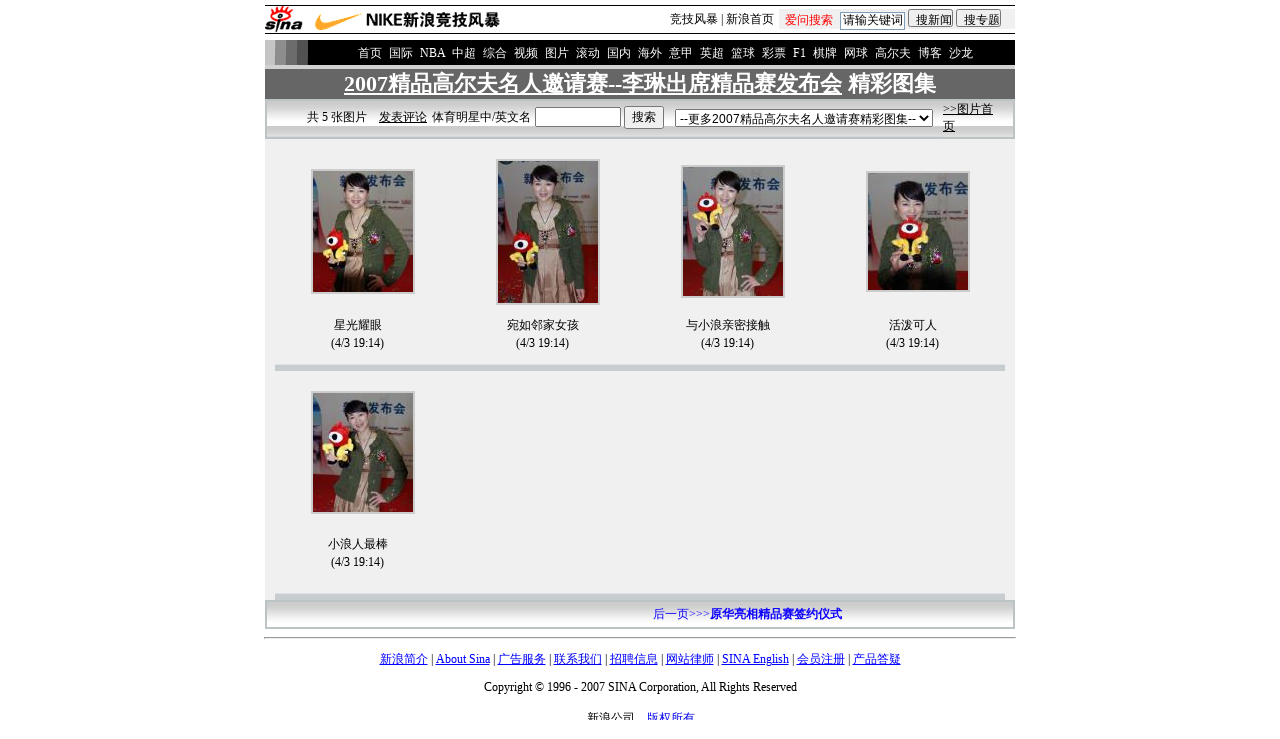

--- FILE ---
content_type: text/html
request_url: http://golf.sina.com.cn/jp07invitational/photo/41431/index.shtml
body_size: 13418
content:
<!--[6,167,41431] published at 2007-04-03 19:19:50 from #238 by system-->
<base href=http://sports.sina.com.cn/>
<html>
<head>
<title>李琳出席精品赛发布会_图片精选_NIKE新浪竞技风暴_新浪网</title>
<meta http-equiv="Content-type" content="text/html; charset=gb2312">
<meta name="pubishid" content="6,167,41431">
<script type="text/javascript" src="http://image2.sina.com.cn/home/sinaflash.js"></script>
<style>
td,p,li,select,input {font-size:12px}
.l13{line-height:130%;}
.l15{line-height:150%;}
.l17{line-height:170%;}
.l24{line-height:240%;}
A IMG {border:0}
.img01{border:1px solid #000000}
.img02{border:3px solid #ffffff}
.f14{font-size:14px;}
.f1415{font-size:14px;line-height:150%;}
.f1416{font-size:14px;line-height:160%;}
.ft01 {font-size:10px;color:#9D9188}
.ft02 {color:#000071;font-size:14px}
.b1 {border:2px solid #CCCCCC}
A:hover {color: ff0000;}
A.title1,A.title1:hover {font-size:17px;font-family:arial;font-weight:bold;text-decoration:none;color:#000000;}
A.title2:link,A.title2:visited {text-decoration:none;color:#000000;}
A.title2:active,A.title2:hover {text-decoration:none;color:#ff0000;}
A.sinatail:link,A.sinatail:visited {text-decoration:underline;color:#0000ff;font-size:12px}
A.sinatail:active,A.sinatail:hover {text-decoration:underline;color:#ff0000;font-size:12px}

.c01{color:#9D9188;font-size:11px;}
A.a01:link,A.a01:visited {text-decoration:none;color:#ffffff;}
A.a01:active,A.a01:hover {text-decoration:underline;color:#ffffff;}

A.a02:link,A.a02:visited {text-decoration:none;color:#ffffff;}
A.a02:active,A.a02:hover {text-decoration:none;color:#A1A1A1;}

A.a03:link {text-decoration:none;color:#000000;}
A.a03:visited {text-decoration:none;color:#800080;}
A.a03:active,A.a03:hover {text-decoration:underline;color:#ff0000;}

A.a04:link{text-decoration:underline;color:#0066CD}
A.a04:visited {text-decoration:underline;color:#7C7C7C;}
A.a04:active,A.a04:hover {text-decoration:underline;color:#ff0000}

A.a05:link {text-decoration:underline;color:#0B0195;}
A.a05:visited {text-decoration:underline;color:#999999;}
A.a05:active,A.a05:hover {text-decoration:underline;color:#ff0000;}

A.a11:link,A.a11:visited {text-decoration:none;color:#0C00FF;}
A.a11:active,A.a11:hover {text-decoration:underline;color:#ff0000;}

A.a26:link,A.a26:visited {color:#FF6600;}
A.a26:active,A.a26:hover {color:#FE9A58;}

A.at1:link,A.at1:visited {text-decoration:none;color:#00FFFF;}
A.at1:active,A.at1:hover {text-decoration:none;color:#FA782D;}

A.at2:link,A.at2:visited {text-decoration:none;color:#ffffff;}
A.at2:active,A.at2:hover {text-decoration:none;color:#ff0000;}

A.at3:link,A.at3:visited {text-decoration:none;color:#000000;}
A.at3:active,A.at3:hover {text-decoration:none;color:#ff0000;}
</style>
<script language=javascript>
function handle_select(select_obj)
{
	var URL = select_obj.options[select_obj.selectedIndex].value;
	if(URL == '') {
		return;
	}
	else {
		window.location=URL;
		return;
	}
}
</script>

</head>
<body bgcolor=#ffffff topmargin=5 marginheight=5 leftmargin=5 marginwidth=5 ><!-- body code begin -->

<!-- SUDA_CODE_START --> 
<script type="text/javascript"> 
//<!--
(function(){var an="V=2.1.16";var ah=window,F=document,s=navigator,W=s.userAgent,ao=ah.screen,j=ah.location.href;var aD="https:"==ah.location.protocol?"https://s":"http://",ay="beacon.sina.com.cn";var N=aD+ay+"/a.gif?",z=aD+ay+"/g.gif?",R=aD+ay+"/f.gif?",ag=aD+ay+"/e.gif?",aB=aD+"beacon.sinauda.com/i.gif?";var aA=F.referrer.toLowerCase();var aa="SINAGLOBAL",Y="FSINAGLOBAL",H="Apache",P="ULV",l="SUP",aE="UOR",E="_s_acc",X="_s_tentry",n=false,az=false,B=(document.domain=="sina.com.cn")?true:false;var o=0;var aG=false,A=false;var al="";var m=16777215,Z=0,C,K=0;var r="",b="",a="";var M=[],S=[],I=[];var u=0;var v=0;var p="";var am=false;var w=false;function O(){var e=document.createElement("iframe");e.src=aD+ay+"/data.html?"+new Date().getTime();e.id="sudaDataFrame";e.style.height="0px";e.style.width="1px";e.style.overflow="hidden";e.frameborder="0";e.scrolling="no";document.getElementsByTagName("head")[0].appendChild(e)}function k(){var e=document.createElement("iframe");e.src=aD+ay+"/ckctl.html";e.id="ckctlFrame";e.style.height="0px";e.style.width="1px";e.style.overflow="hidden";e.frameborder="0";e.scrolling="no";document.getElementsByTagName("head")[0].appendChild(e)}function q(){var e=document.createElement("script");e.src=aD+ay+"/h.js";document.getElementsByTagName("head")[0].appendChild(e)}function h(aH,i){var D=F.getElementsByName(aH);var e=(i>0)?i:0;return(D.length>e)?D[e].content:""}function aF(){var aJ=F.getElementsByName("sudameta");var aR=[];for(var aO=0;aO<aJ.length;aO++){var aK=aJ[aO].content;if(aK){if(aK.indexOf(";")!=-1){var D=aK.split(";");for(var aH=0;aH<D.length;aH++){var aP=aw(D[aH]);if(!aP){continue}aR.push(aP)}}else{aR.push(aK)}}}var aM=F.getElementsByTagName("meta");for(var aO=0,aI=aM.length;aO<aI;aO++){var aN=aM[aO];if(aN.name=="tags"){aR.push("content_tags:"+encodeURI(aN.content))}}var aL=t("vjuids");aR.push("vjuids:"+aL);var e="";var aQ=j.indexOf("#");if(aQ!=-1){e=escape(j.substr(aQ+1));aR.push("hashtag:"+e)}return aR}function V(aK,D,aI,aH){if(aK==""){return""}aH=(aH=="")?"=":aH;D+=aH;var aJ=aK.indexOf(D);if(aJ<0){return""}aJ+=D.length;var i=aK.indexOf(aI,aJ);if(i<aJ){i=aK.length}return aK.substring(aJ,i)}function t(e){if(undefined==e||""==e){return""}return V(F.cookie,e,";","")}function at(aI,e,i,aH){if(e!=null){if((undefined==aH)||(null==aH)){aH="sina.com.cn"}if((undefined==i)||(null==i)||(""==i)){F.cookie=aI+"="+e+";domain="+aH+";path=/"}else{var D=new Date();var aJ=D.getTime();aJ=aJ+86400000*i;D.setTime(aJ);aJ=D.getTime();F.cookie=aI+"="+e+";domain="+aH+";expires="+D.toUTCString()+";path=/"}}}function f(D){try{var i=document.getElementById("sudaDataFrame").contentWindow.storage;return i.get(D)}catch(aH){return false}}function ar(D,aH){try{var i=document.getElementById("sudaDataFrame").contentWindow.storage;i.set(D,aH);return true}catch(aI){return false}}function L(){var aJ=15;var D=window.SUDA.etag;if(!B){return"-"}if(u==0){O();q()}if(D&&D!=undefined){w=true}ls_gid=f(aa);if(ls_gid===false||w==false){return false}else{am=true}if(ls_gid&&ls_gid.length>aJ){at(aa,ls_gid,3650);n=true;return ls_gid}else{if(D&&D.length>aJ){at(aa,D,3650);az=true}var i=0,aI=500;var aH=setInterval((function(){var e=t(aa);if(w){e=D}i+=1;if(i>3){clearInterval(aH)}if(e.length>aJ){clearInterval(aH);ar(aa,e)}}),aI);return w?D:t(aa)}}function U(e,aH,D){var i=e;if(i==null){return false}aH=aH||"click";if((typeof D).toLowerCase()!="function"){return}if(i.attachEvent){i.attachEvent("on"+aH,D)}else{if(i.addEventListener){i.addEventListener(aH,D,false)}else{i["on"+aH]=D}}return true}function af(){if(window.event!=null){return window.event}else{if(window.event){return window.event}var D=arguments.callee.caller;var i;var aH=0;while(D!=null&&aH<40){i=D.arguments[0];if(i&&(i.constructor==Event||i.constructor==MouseEvent||i.constructor==KeyboardEvent)){return i}aH++;D=D.caller}return i}}function g(i){i=i||af();if(!i.target){i.target=i.srcElement;i.pageX=i.x;i.pageY=i.y}if(typeof i.layerX=="undefined"){i.layerX=i.offsetX}if(typeof i.layerY=="undefined"){i.layerY=i.offsetY}return i}function aw(aH){if(typeof aH!=="string"){throw"trim need a string as parameter"}var e=aH.length;var D=0;var i=/(\u3000|\s|\t|\u00A0)/;while(D<e){if(!i.test(aH.charAt(D))){break}D+=1}while(e>D){if(!i.test(aH.charAt(e-1))){break}e-=1}return aH.slice(D,e)}function c(e){return Object.prototype.toString.call(e)==="[object Array]"}function J(aH,aL){var aN=aw(aH).split("&");var aM={};var D=function(i){if(aL){try{return decodeURIComponent(i)}catch(aP){return i}}else{return i}};for(var aJ=0,aK=aN.length;aJ<aK;aJ++){if(aN[aJ]){var aI=aN[aJ].split("=");var e=aI[0];var aO=aI[1];if(aI.length<2){aO=e;e="$nullName"}if(!aM[e]){aM[e]=D(aO)}else{if(c(aM[e])!=true){aM[e]=[aM[e]]}aM[e].push(D(aO))}}}return aM}function ac(D,aI){for(var aH=0,e=D.length;aH<e;aH++){aI(D[aH],aH)}}function ak(i){var e=new RegExp("^http(?:s)?://([^/]+)","im");if(i.match(e)){return i.match(e)[1].toString()}else{return""}}function aj(aO){try{var aL="ABCDEFGHIJKLMNOPQRSTUVWXYZabcdefghijklmnopqrstuvwxyz0123456789+/=";var D="ABCDEFGHIJKLMNOPQRSTUVWXYZabcdefghijklmnopqrstuvwxyz0123456789-_=";var aQ=function(e){var aR="",aS=0;for(;aS<e.length;aS++){aR+="%"+aH(e[aS])}return decodeURIComponent(aR)};var aH=function(e){var i="0"+e.toString(16);return i.length<=2?i:i.substr(1)};var aP=function(aY,aV,aR){if(typeof(aY)=="string"){aY=aY.split("")}var aX=function(a7,a9){for(var a8=0;a8<a7.length;a8++){if(a7[a8]==a9){return a8}}return -1};var aS=[];var a6,a4,a1="";var a5,a3,a0,aZ="";if(aY.length%4!=0){}var e=/[^A-Za-z0-9\+\/\=]/g;var a2=aL.split("");if(aV=="urlsafe"){e=/[^A-Za-z0-9\-_\=]/g;a2=D.split("")}var aU=0;if(aV=="binnary"){a2=[];for(aU=0;aU<=64;aU++){a2[aU]=aU+128}}if(aV!="binnary"&&e.exec(aY.join(""))){return aR=="array"?[]:""}aU=0;do{a5=aX(a2,aY[aU++]);a3=aX(a2,aY[aU++]);a0=aX(a2,aY[aU++]);aZ=aX(a2,aY[aU++]);a6=(a5<<2)|(a3>>4);a4=((a3&15)<<4)|(a0>>2);a1=((a0&3)<<6)|aZ;aS.push(a6);if(a0!=64&&a0!=-1){aS.push(a4)}if(aZ!=64&&aZ!=-1){aS.push(a1)}a6=a4=a1="";a5=a3=a0=aZ=""}while(aU<aY.length);if(aR=="array"){return aS}var aW="",aT=0;for(;aT<aS.lenth;aT++){aW+=String.fromCharCode(aS[aT])}return aW};var aI=[];var aN=aO.substr(0,3);var aK=aO.substr(3);switch(aN){case"v01":for(var aJ=0;aJ<aK.length;aJ+=2){aI.push(parseInt(aK.substr(aJ,2),16))}return decodeURIComponent(aQ(aP(aI,"binnary","array")));break;case"v02":aI=aP(aK,"urlsafe","array");return aQ(aP(aI,"binnary","array"));break;default:return decodeURIComponent(aO)}}catch(aM){return""}}var ap={screenSize:function(){return(m&8388608==8388608)?ao.width+"x"+ao.height:""},colorDepth:function(){return(m&4194304==4194304)?ao.colorDepth:""},appCode:function(){return(m&2097152==2097152)?s.appCodeName:""},appName:function(){return(m&1048576==1048576)?((s.appName.indexOf("Microsoft Internet Explorer")>-1)?"MSIE":s.appName):""},cpu:function(){return(m&524288==524288)?(s.cpuClass||s.oscpu):""},platform:function(){return(m&262144==262144)?(s.platform):""},jsVer:function(){if(m&131072!=131072){return""}var aI,e,aK,D=1,aH=0,i=(s.appName.indexOf("Microsoft Internet Explorer")>-1)?"MSIE":s.appName,aJ=s.appVersion;if("MSIE"==i){e="MSIE";aI=aJ.indexOf(e);if(aI>=0){aK=window.parseInt(aJ.substring(aI+5));if(3<=aK){D=1.1;if(4<=aK){D=1.3}}}}else{if(("Netscape"==i)||("Opera"==i)||("Mozilla"==i)){D=1.3;e="Netscape6";aI=aJ.indexOf(e);if(aI>=0){D=1.5}}}return D},network:function(){if(m&65536!=65536){return""}var i="";i=(s.connection&&s.connection.type)?s.connection.type:i;try{F.body.addBehavior("#default#clientCaps");i=F.body.connectionType}catch(D){i="unkown"}return i},language:function(){return(m&32768==32768)?(s.systemLanguage||s.language):""},timezone:function(){return(m&16384==16384)?(new Date().getTimezoneOffset()/60):""},flashVer:function(){if(m&8192!=8192){return""}var aK=s.plugins,aH,aL,aN;if(aK&&aK.length){for(var aJ in aK){aL=aK[aJ];if(aL.description==null){continue}if(aH!=null){break}aN=aL.description.toLowerCase();if(aN.indexOf("flash")!=-1){aH=aL.version?parseInt(aL.version):aN.match(/\d+/);continue}}}else{if(window.ActiveXObject){for(var aI=10;aI>=2;aI--){try{var D=new ActiveXObject("ShockwaveFlash.ShockwaveFlash."+aI);if(D){aH=aI;break}}catch(aM){}}}else{if(W.indexOf("webtv/2.5")!=-1){aH=3}else{if(W.indexOf("webtv")!=-1){aH=2}}}}return aH},javaEnabled:function(){if(m&4096!=4096){return""}var D=s.plugins,i=s.javaEnabled(),aH,aI;if(i==true){return 1}if(D&&D.length){for(var e in D){aH=D[e];if(aH.description==null){continue}if(i!=null){break}aI=aH.description.toLowerCase();if(aI.indexOf("java plug-in")!=-1){i=parseInt(aH.version);continue}}}else{if(window.ActiveXObject){i=(new ActiveXObject("JavaWebStart.IsInstalled")!=null)}}return i?1:0}};var ad={pageId:function(i){var D=i||r,aK="-9999-0-0-1";if((undefined==D)||(""==D)){try{var aH=h("publishid");if(""!=aH){var aJ=aH.split(",");if(aJ.length>0){if(aJ.length>=3){aK="-9999-0-"+aJ[1]+"-"+aJ[2]}D=aJ[0]}}else{D="0"}}catch(aI){D="0"}D=D+aK}return D},sessionCount:function(){var e=t("_s_upa");if(e==""){e=0}return e},excuteCount:function(){return SUDA.sudaCount},referrer:function(){if(m&2048!=2048){return""}var e=/^[^\?&#]*.swf([\?#])?/;if((aA=="")||(aA.match(e))){var i=V(j,"ref","&","");if(i!=""){return escape(i)}}return escape(aA)},isHomepage:function(){if(m&1024!=1024){return""}var D="";try{F.body.addBehavior("#default#homePage");D=F.body.isHomePage(j)?"Y":"N"}catch(i){D="unkown"}return D},PGLS:function(){return(m&512==512)?h("stencil"):""},ZT:function(){if(m&256!=256){return""}var e=h("subjectid");e.replace(",",".");e.replace(";",",");return escape(e)},mediaType:function(){return(m&128==128)?h("mediaid"):""},domCount:function(){return(m&64==64)?F.getElementsByTagName("*").length:""},iframeCount:function(){return(m&32==32)?F.getElementsByTagName("iframe").length:""}};var av={visitorId:function(){var i=15;var e=t(aa);if(e.length>i&&u==0){return e}else{return}},fvisitorId:function(e){if(!e){var e=t(Y);return e}else{at(Y,e,3650)}},sessionId:function(){var e=t(H);if(""==e){var i=new Date();e=Math.random()*10000000000000+"."+i.getTime()}return e},flashCookie:function(e){if(e){}else{return p}},lastVisit:function(){var D=t(H);var aI=t(P);var aH=aI.split(":");var aJ="",i;if(aH.length>=6){if(D!=aH[4]){i=new Date();var e=new Date(window.parseInt(aH[0]));aH[1]=window.parseInt(aH[1])+1;if(i.getMonth()!=e.getMonth()){aH[2]=1}else{aH[2]=window.parseInt(aH[2])+1}if(((i.getTime()-e.getTime())/86400000)>=7){aH[3]=1}else{if(i.getDay()<e.getDay()){aH[3]=1}else{aH[3]=window.parseInt(aH[3])+1}}aJ=aH[0]+":"+aH[1]+":"+aH[2]+":"+aH[3];aH[5]=aH[0];aH[0]=i.getTime();at(P,aH[0]+":"+aH[1]+":"+aH[2]+":"+aH[3]+":"+D+":"+aH[5],360)}else{aJ=aH[5]+":"+aH[1]+":"+aH[2]+":"+aH[3]}}else{i=new Date();aJ=":1:1:1";at(P,i.getTime()+aJ+":"+D+":",360)}return aJ},userNick:function(){if(al!=""){return al}var D=unescape(t(l));if(D!=""){var i=V(D,"ag","&","");var e=V(D,"user","&","");var aH=V(D,"uid","&","");var aJ=V(D,"sex","&","");var aI=V(D,"dob","&","");al=i+":"+e+":"+aH+":"+aJ+":"+aI;return al}else{return""}},userOrigin:function(){if(m&4!=4){return""}var e=t(aE);var i=e.split(":");if(i.length>=2){return i[0]}else{return""}},advCount:function(){return(m&2==2)?t(E):""},setUOR:function(){var aL=t(aE),aP="",i="",aO="",aI="",aM=j.toLowerCase(),D=F.referrer.toLowerCase();var aQ=/[&|?]c=spr(_[A-Za-z0-9]{1,}){3,}/;var aK=new Date();if(aM.match(aQ)){aO=aM.match(aQ)[0]}else{if(D.match(aQ)){aO=D.match(aQ)[0]}}if(aO!=""){aO=aO.substr(3)+":"+aK.getTime()}if(aL==""){if(t(P)==""){aP=ak(D);i=ak(aM)}at(aE,aP+","+i+","+aO,365)}else{var aJ=0,aN=aL.split(",");if(aN.length>=1){aP=aN[0]}if(aN.length>=2){i=aN[1]}if(aN.length>=3){aI=aN[2]}if(aO!=""){aJ=1}else{var aH=aI.split(":");if(aH.length>=2){var e=new Date(window.parseInt(aH[1]));if(e.getTime()<(aK.getTime()-86400000*30)){aJ=1}}}if(aJ){at(aE,aP+","+i+","+aO,365)}}},setAEC:function(e){if(""==e){return}var i=t(E);if(i.indexOf(e+",")<0){i=i+e+","}at(E,i,7)},ssoInfo:function(){var D=unescape(aj(t("sso_info")));if(D!=""){if(D.indexOf("uid=")!=-1){var i=V(D,"uid","&","");return escape("uid:"+i)}else{var e=V(D,"u","&","");return escape("u:"+unescape(e))}}else{return""}},subp:function(){return t("SUBP")}};var ai={CI:function(){var e=["sz:"+ap.screenSize(),"dp:"+ap.colorDepth(),"ac:"+ap.appCode(),"an:"+ap.appName(),"cpu:"+ap.cpu(),"pf:"+ap.platform(),"jv:"+ap.jsVer(),"ct:"+ap.network(),"lg:"+ap.language(),"tz:"+ap.timezone(),"fv:"+ap.flashVer(),"ja:"+ap.javaEnabled()];return"CI="+e.join("|")},PI:function(e){var i=["pid:"+ad.pageId(e),"st:"+ad.sessionCount(),"et:"+ad.excuteCount(),"ref:"+ad.referrer(),"hp:"+ad.isHomepage(),"PGLS:"+ad.PGLS(),"ZT:"+ad.ZT(),"MT:"+ad.mediaType(),"keys:","dom:"+ad.domCount(),"ifr:"+ad.iframeCount()];return"PI="+i.join("|")},UI:function(){var e=["vid:"+av.visitorId(),"sid:"+av.sessionId(),"lv:"+av.lastVisit(),"un:"+av.userNick(),"uo:"+av.userOrigin(),"ae:"+av.advCount(),"lu:"+av.fvisitorId(),"si:"+av.ssoInfo(),"rs:"+(n?1:0),"dm:"+(B?1:0),"su:"+av.subp()];return"UI="+e.join("|")},EX:function(i,e){if(m&1!=1){return""}i=(null!=i)?i||"":b;e=(null!=e)?e||"":a;return"EX=ex1:"+i+"|ex2:"+e},MT:function(){return"MT="+aF().join("|")},V:function(){return an},R:function(){return"gUid_"+new Date().getTime()}};function ax(){var aK="-",aH=F.referrer.toLowerCase(),D=j.toLowerCase();if(""==t(X)){if(""!=aH){aK=ak(aH)}at(X,aK,"","weibo.com")}var aI=/weibo.com\/reg.php/;if(D.match(aI)){var aJ=V(unescape(D),"sharehost","&","");var i=V(unescape(D),"appkey","&","");if(""!=aJ){at(X,aJ,"","weibo.com")}at("appkey",i,"","weibo.com")}}function d(e,i){G(e,i)}function G(i,D){D=D||{};var e=new Image(),aH;if(D&&D.callback&&typeof D.callback=="function"){e.onload=function(){clearTimeout(aH);aH=null;D.callback(true)}}SUDA.img=e;e.src=i;aH=setTimeout(function(){if(D&&D.callback&&typeof D.callback=="function"){D.callback(false);e.onload=null}},D.timeout||2000)}function x(e,aH,D,aI){SUDA.sudaCount++;if(!av.visitorId()&&!L()){if(u<3){u++;setTimeout(x,500);return}}var i=N+[ai.V(),ai.CI(),ai.PI(e),ai.UI(),ai.MT(),ai.EX(aH,D),ai.R()].join("&");G(i,aI)}function y(e,D,i){if(aG||A){return}if(SUDA.sudaCount!=0){return}x(e,D,i)}function ab(e,aH){if((""==e)||(undefined==e)){return}av.setAEC(e);if(0==aH){return}var D="AcTrack||"+t(aa)+"||"+t(H)+"||"+av.userNick()+"||"+e+"||";var i=ag+D+"&gUid_"+new Date().getTime();d(i)}function aq(aI,e,i,aJ){aJ=aJ||{};if(!i){i=""}else{i=escape(i)}var aH="UATrack||"+t(aa)+"||"+t(H)+"||"+av.userNick()+"||"+aI+"||"+e+"||"+ad.referrer()+"||"+i+"||"+(aJ.realUrl||"")+"||"+(aJ.ext||"");var D=ag+aH+"&gUid_"+new Date().getTime();d(D,aJ)}function aC(aK){var i=g(aK);var aI=i.target;var aH="",aL="",D="";var aJ;if(aI!=null&&aI.getAttribute&&(!aI.getAttribute("suda-uatrack")&&!aI.getAttribute("suda-actrack")&&!aI.getAttribute("suda-data"))){while(aI!=null&&aI.getAttribute&&(!!aI.getAttribute("suda-uatrack")||!!aI.getAttribute("suda-actrack")||!!aI.getAttribute("suda-data"))==false){if(aI==F.body){return}aI=aI.parentNode}}if(aI==null||aI.getAttribute==null){return}aH=aI.getAttribute("suda-actrack")||"";aL=aI.getAttribute("suda-uatrack")||aI.getAttribute("suda-data")||"";sudaUrls=aI.getAttribute("suda-urls")||"";if(aL){aJ=J(aL);if(aI.tagName.toLowerCase()=="a"){D=aI.href}opts={};opts.ext=(aJ.ext||"");aJ.key&&SUDA.uaTrack&&SUDA.uaTrack(aJ.key,aJ.value||aJ.key,D,opts)}if(aH){aJ=J(aH);aJ.key&&SUDA.acTrack&&SUDA.acTrack(aJ.key,aJ.value||aJ.key)}}if(window.SUDA&&Object.prototype.toString.call(window.SUDA)==="[object Array]"){for(var Q=0,ae=SUDA.length;Q<ae;Q++){switch(SUDA[Q][0]){case"setGatherType":m=SUDA[Q][1];break;case"setGatherInfo":r=SUDA[Q][1]||r;b=SUDA[Q][2]||b;a=SUDA[Q][3]||a;break;case"setPerformance":Z=SUDA[Q][1];break;case"setPerformanceFilter":C=SUDA[Q][1];break;case"setPerformanceInterval":K=SUDA[Q][1]*1||0;K=isNaN(K)?0:K;break;case"setGatherMore":M.push(SUDA[Q].slice(1));break;case"acTrack":S.push(SUDA[Q].slice(1));break;case"uaTrack":I.push(SUDA[Q].slice(1));break}}}aG=(function(D,i){if(ah.top==ah){return false}else{try{if(F.body.clientHeight==0){return false}return((F.body.clientHeight>=D)&&(F.body.clientWidth>=i))?false:true}catch(aH){return true}}})(320,240);A=(function(){return false})();av.setUOR();var au=av.sessionId();window.SUDA=window.SUDA||[];SUDA.sudaCount=SUDA.sudaCount||0;SUDA.log=function(){x.apply(null,arguments)};SUDA.acTrack=function(){ab.apply(null,arguments)};SUDA.uaTrack=function(){aq.apply(null,arguments)};U(F.body,"click",aC);window.GB_SUDA=SUDA;GB_SUDA._S_pSt=function(){};GB_SUDA._S_acTrack=function(){ab.apply(null,arguments)};GB_SUDA._S_uaTrack=function(){aq.apply(null,arguments)};window._S_pSt=function(){};window._S_acTrack=function(){ab.apply(null,arguments)};window._S_uaTrack=function(){aq.apply(null,arguments)};window._S_PID_="";if(!window.SUDA.disableClickstream){y()}try{k()}catch(T){}})();
//-->
</script> 
<noScript> 
<div style='position:absolute;top:0;left:0;width:0;height:0;visibility:hidden'><img width=0 height=0 src='//beacon.sina.com.cn/a.gif?noScript' border='0' alt='' /></div> 
</noScript> 
<!-- SUDA_CODE_END -->

<!-- SSO_GETCOOKIE_START -->
<script type="text/javascript">var sinaSSOManager=sinaSSOManager||{};sinaSSOManager.getSinaCookie=function(){function dc(u){if(u==undefined){return""}var decoded=decodeURIComponent(u);return decoded=="null"?"":decoded}function ps(str){var arr=str.split("&");var arrtmp;var arrResult={};for(var i=0;i<arr.length;i++){arrtmp=arr[i].split("=");arrResult[arrtmp[0]]=dc(arrtmp[1])}return arrResult}function gC(name){var Res=eval("/"+name+"=([^;]+)/").exec(document.cookie);return Res==null?null:Res[1]}var sup=dc(gC("SUP"));if(!sup){sup=dc(gC("SUR"))}if(!sup){return null}return ps(sup)};</script>
<!-- SSO_GETCOOKIE_END -->

<script type="text/javascript">new function(r,s,t){this.a=function(n,t,e){if(window.addEventListener){n.addEventListener(t,e,false);}else if(window.attachEvent){n.attachEvent("on"+t,e);}};this.b=function(f){var t=this;return function(){return f.apply(t,arguments);};};this.c=function(){var f=document.getElementsByTagName("form");for(var i=0;i<f.length;i++){var o=f[i].action;if(this.r.test(o)){f[i].action=o.replace(this.r,this.s);}}};this.r=r;this.s=s;this.d=setInterval(this.b(this.c),t);this.a(window,"load",this.b(function(){this.c();clearInterval(this.d);}));}(/http:\/\/www\.google\.c(om|n)\/search/, "http://keyword.sina.com.cn/searchword.php", 250);</script>
<!-- body code end -->

<center>

<style type="text/css">
form {margin: 0;padding: 0;border: 0;}
/* 二级导航 */
#level2header {border-top:1px solid #000;border-bottom:1px solid #000;width:750px;height:27px;font-size:12px; background:#fff;}
#level2header img{border:none;}
#level2header #logo {float:left;text-align:left; width:270px;}
#level2header #l2navlnk {float:right;text-align:center;line-height:27px;padding-right:5px;}
#level2header #l2navlnk a:link,#level2header #l2navlnk a:visited {color:#000;text-decoration:none;}
#level2header #l2navlnk a:hover,#level2header #l2navlnk a:active {color:#f00;text-decoration:underline;}
#level2header #iask {float:right;width:230px;height:20px;line-height:19px;background-color:#F0F0F0;margin-top:3px;text-align:left;padding-left:6px; color:#000;}
#level2header #iask a:link,#level2header #iask a:visited {color:#f00;text-decoration:none;}
#level2header #iask a:hover,#level2header #iask a:active {color:#f00;text-decoration:underline;}
#level2header #iask #k {width:65px;border:1px solid #7F9DB9;margin:0 0 0 7px;}
#level2header #iask .sebtn{width:45px; height:18px;}
#level2header .iaskRedTxt{color:#aaa; border:1px #f00 solid;}
#level2headerborder{background:#fff; height:5px; overflow:hidden; clear:both; width:750px;}
</style>

<!-- 竞技风暴 head begin -->
<script type="text/javascript">
<!--//--><![CDATA[//><!--
function checkiask(){
	if (document._searchiask.k.value=="请输关键词" || document._searchiask.k.value=="" ){
		//window.open("http://iask.com");
		document._searchiask.k.value = "请输关键词";
		document._searchiask.k.className = "iaskRedTxt";
		document._searchiask.k.style.border = "1px #f00 solid";
		return false;
	}
	return true;
}
function sens(){//搜新闻
	document._searchiask.t.value = "keyword";
}
function sezt(){//搜专题
	document._searchiask.t.value = "subject";
}
//--><!]]>
</script>
<div id="level2header">
	<div id="logo"><a href="http://www.sina.com.cn/"><img src="http://image2.sina.com.cn/home/head/sinalogo.gif" alt="新浪网" width="40" height="27" /></a><a href="http://sports.sina.com.cn/"><img src="http://image2.sina.com.cn/home/head/ty.gif" alt="竞技风暴" /></a></div>
	<div id="iask"><form name="_searchiask" method="get" action="http://www.iask.com/n" onsubmit="return checkiask()" target="_blank"><input type="hidden" name="t" id="t" value=""/><label for="k"><a href="http://iask.com/" title="爱问" target="_blank">爱问搜索</a><input id="k" type="text" name="k" value="请输关键词" onclick="javascript:if(this.value=='请输关键词')this.value='';this.className='';this.style.border='1px solid #7F9DB9'" />&nbsp;<input type="submit" onclick="sens()" value="搜新闻" class="sebtn"/>&nbsp;<input type="submit" onclick="sezt()" value="搜专题" class="sebtn"/></label></form></div>
	<div id="l2navlnk"><a href="http://sports.sina.com.cn/">竞技风暴</a> | <a href="http://www.sina.com.cn/">新浪首页</a></div>
</div>
<div id="level2headerborder"></div>
<!-- 竞技风暴 head end -->

<style>
a.title01:link, a.title01:visited {text-decoration:none;color:#ffffff;}
a.title01:active, a.title01:hover {text-decoration:underline;color:#ffffff;}
a.title02:link, a.title02:visited {text-decoration:none;color:#ffffff;}
a.title02:active, a.title02:hover {text-decoration:none;color:#A1A1A1;}
</style>



<table width=750 border=0 cellpadding=0 cellspacing=0>
<tr><td height=1></td></tr>
<tr><td width=43><img src =http://image2.sina.com.cn/ty/ty02.gif width=43 height=25></td>
<td width=707 style="padding-top:3px;word-spacing:4px" bgcolor=#000000 align=center>><a href=http://sports.sina.com.cn/index.shtml class=title02>首页</a> <a href=/global/ class=title02>国际</a> <a href=/nba/ class=title02>NBA</a> <a href=http://sports.sina.com.cn/csl/index.shtml class=title02>中超</a> <a href=/others/ class=title02>综合</a> <a href=/bn/sports/ class=title02>视频</a> <a href=http://sports.sina.com.cn/photo/ class=title02>图片</a> <a href=/scrollnews.shtml class=title02>滚动</a> <a href=/china/ class=title02>国内</a> <a href=/z/chinaoverseas/ class=title02>海外</a> <a href=/g/seriea/ class=title02>意甲</a> <a href=/g/pl/ class=title02>英超</a> <a href=/basketball/ class=title02>篮球</a> <a href=/lottery/ class=title02>彩票</a> <a href=http://f1.sina.com.cn/ class=title02>F1</a> <a href=/chess/ class=title02>棋牌</a> <a href=/tennis/ class=title02>网球</a> <a href=http://golf.sina.com.cn/ class=title02>高尔夫</a> <a href=/blog/ class=title02>博客</a> <a href=/bbs/ class=title02>沙龙</a></td></tr>
<tr><td height=4 colspan=2 bgcolor=#D1D1D1></td></tr>
</table>


<table width=750 border=0 cellpadding=0 cellspacing=0>
<tr><td width=750 height=28 bgcolor=#666666 align=center valign=bottom><a href=/golf/jp07invitational/index.shtml><font color=#ffffff style="font-size:22px;font-family: 黑体"><b>2007精品高尔夫名人邀请赛--李琳出席精品赛发布会</a> 精彩图集</b></font></a></td></tr>
</table>

<table width=750 border=0 cellpadding=0 cellspacing=2 bgcolor=#BBC3C5>
<tr><td width=746 valign=top align=center>
	<table width=746 border=0 cellpadding=0 cellspacing=0 background=http://image2.sina.com.cn/ty/images/zt/tp03.gif>
	<tr><td width=100 height=25 align=right>共 5 张图片</td>
	<td width=60 align=right><a href=http://comment4.news.sina.com.cn/comment/comment4.html?channel=ty&newsid=6-167-41431><font color=#000000>发表评论</font></td>
<td align=center>
	<SCRIPT LANGUAGE="JavaScript">
<!-- Hide 
function check_input(){
        input_search = document.search_stars.name.value;
	input_length = input_search.length
	if(input_length<2)
	{
		alert("输入字符太少,请重新输入!");
		
		return false;	
	}
	document.search_stars.action="http://cgi.news.sina.com.cn/cgi-bin/sports/search_starpic.cgi";
}
//-->
</SCRIPT>
<table border=0><form action="http://cgi.news.sina.com.cn:8080/cgi-bin/sports/search_starpic.cgi" method="post" name="search_stars" onsubmit="return check_input()"><tr><td>
	 体育明星中/英文名</td><td><input type=text name=name size=10 maxlength="20"> <input type="submit" value="搜索" onsubmit="return check_input()">
	</td></tr></form>
	</table>
	</td>
         <form name=form1>
	<td align=right>
	<select name=select1 onchange="handle_select(self.document.form1.select1)">
	<option>--更多2007精品高尔夫名人邀请赛精彩图集--</option><option value=http://sports.sina.com.cn/golf/jp07invitational/photo/41431/index.shtml>李琳出席精品赛发布会</option>
<option value=http://sports.sina.com.cn/golf/jp07invitational/photo/41428/index.shtml>原华亮相精品赛签约仪式</option>
<option value=http://sports.sina.com.cn/golf/jp07invitational/photo/41427/index.shtml>精品名人赛相约马来西亚</option>

	</select>
	</td>
	</form>
	<td width=10></td>
	<td width=60><a href=/photo/><font color=#000000>&gt;&gt;图片首页</font></a></td>
	<td width=10></td>
	</tr>
	<tr><td height=1></td></tr>
	<tr><td height=1 bgcolor=#D6DADD colspan=5></td></tr>
	</table>
</td></tr>
</table>

<!--底部导语 begin-->
<table width=750 border=0 cellpadding=0 cellspacing=0 bgcolor=#F0F0F0>
<tr style="padding-top:5px;padding-bottom:0px"><td width=15></td><td width=720 valign=top align=left class=f1415>	

</td><td width=15></td></tr>
</table>
<!--底部导语 end-->	

<!--图片列表 begin-->

	<table width=750 border=0 cellpadding=0 cellspacing=0 bgcolor=#F0F0F0>
	<tr><td width=750 valign=top align=center>	
		<table border=0 cellpadding=0 cellspacing=0 style="margin-top:20px">
		<tr align=center>
		<td width=10></td>
		<td width=175 align=center valign=middle><a href="http://sports.sina.com.cn/golf/p/2007-04-03/19142846666.shtml" target="_blank"><img src=http://image2.sina.com.cn/ty/golf/p/2007-04-03/U1226P6T12D2846666F44DT20070403191455_small_min.jpg alt=图文-李琳亮相精品名人赛签约仪式星光耀眼 class=b1></a></td><td width=10></td>
<td width=175 align=center valign=middle><a href="http://sports.sina.com.cn/golf/p/2007-04-03/19142846665.shtml" target="_blank"><img src=http://image2.sina.com.cn/ty/golf/p/2007-04-03/U1226P6T12D2846665F44DT20070403191450_small_min.jpg alt=图文-李琳亮相精品名人赛签约仪式宛如邻家女孩 class=b1></a></td><td width=10></td>
<td width=175 align=center valign=middle><a href="http://sports.sina.com.cn/golf/p/2007-04-03/19142846664.shtml" target="_blank"><img src=http://image2.sina.com.cn/ty/golf/p/2007-04-03/U1226P6T12D2846664F44DT20070403191445_small_min.jpg alt=图文-李琳亮相精品名人赛签约仪式与小浪亲密接触 class=b1></a></td><td width=10></td>
<td width=175 align=center valign=middle><a href="http://sports.sina.com.cn/golf/p/2007-04-03/19142846662.shtml" target="_blank"><img src=http://image2.sina.com.cn/ty/golf/p/2007-04-03/U1226P6T12D2846662F44DT20070403191441_small_min.jpg alt=图文-李琳亮相精品名人赛签约仪式活泼可人 class=b1></a></td><td width=10></td>

		</tr>
		<tr>
		<td></td>
		<td height=59 align=center class=l15 style="padding-left:10x;padding-right:10px">星光耀眼<br>(4/3 19:14)<br></td><td></td>
<td height=59 align=center class=l15 style="padding-left:10x;padding-right:10px">宛如邻家女孩<br>(4/3 19:14)<br></td><td></td>
<td height=59 align=center class=l15 style="padding-left:10x;padding-right:10px">与小浪亲密接触<br>(4/3 19:14)<br></td><td></td>
<td height=59 align=center class=l15 style="padding-left:10x;padding-right:10px">活泼可人<br>(4/3 19:14)<br></td><td></td>

		</tr>
		</table>
		<table width=730 border=0 cellpadding=0 cellspacing=0>
		<tr><td width=605 height=1 bgcolor=#DFE3E6></td></tr>
		<tr><td height=6 bgcolor=#C8CDD0></td></tr>
		</table>
	</td></tr>
	</table>
	
	<table width=750 border=0 cellpadding=0 cellspacing=0 bgcolor=#F0F0F0>
	<tr><td width=750 valign=top align=center>	
		<table border=0 cellpadding=0 cellspacing=0 style="margin-top:20px">
		<tr align=center>
		<td width=10></td>
		<td width=175 align=center valign=middle><a href="http://sports.sina.com.cn/golf/p/2007-04-03/19142846661.shtml" target="_blank"><img src=http://image2.sina.com.cn/ty/golf/p/2007-04-03/U1226P6T12D2846661F44DT20070403191437_small_min.jpg alt=图文-李琳亮相精品名人赛签约仪式小浪人最棒 class=b1></a></td><td width=10></td>
<td width=175 align=center valign=middle></td><td width=10></td>
<td width=175 align=center valign=middle></td><td width=10></td>
<td width=175 align=center valign=middle></td><td width=10></td>

		</tr>
		<tr>
		<td></td>
		<td height=59 align=center class=l15 style="padding-left:10x;padding-right:10px">小浪人最棒<br>(4/3 19:14)<br></td><td></td>
<td height=79 align=center class=l15 style="padding-left:10x;padding-right:10px"></td><td></td>
<td height=79 align=center class=l15 style="padding-left:10x;padding-right:10px"></td><td></td>
<td height=79 align=center class=l15 style="padding-left:10x;padding-right:10px"></td><td></td>

		</tr>
		</table>
		<table width=730 border=0 cellpadding=0 cellspacing=0>
		<tr><td width=605 height=1 bgcolor=#DFE3E6></td></tr>
		<tr><td height=6 bgcolor=#C8CDD0></td></tr>
		</table>
	</td></tr>
	</table>
	

<!--图片列表 end-->

<table width=750 border=0 cellpadding=0 cellspacing=2 bgcolor=#BBC3C5>
<tr><td width=746 valign=top align=center>
	<table width=746 border=0 cellpadding=0 cellspacing=0 background=http://image2.sina.com.cn/ty/images/zt/tp03.gif>
	<tr><td width=360 height=25 align=right>
	
	
	
	</td>
	<td width=26></td>
	<td width=360  height=25 align=left>
	
	<a href=http://sports.sina.com.cn/golf/jp07invitational/photo/41428/index.shtml class=a11>后一页&gt;&gt;&gt;<b>原华亮相精品赛签约仪式</b></a>
	
	</td>

	</tr>
	</table>
</td></tr>
</table>
<center>
<!--开始：底部-->
<HR WIDTH=750 SIZE=2>
<p class=title12>

<a href=http://corp.sina.com.cn/chn/ class=sinatail>新浪简介</a> | 
<a href=http://corp.sina.com.cn/eng/ class=sinatail>About Sina</a> | 
<a href=http://ads.sina.com.cn/ class=sinatail>广告服务</a> | <a href=http://www.sina.com.cn/contactus.html>联系我们</a> |
<a href=http://corp.sina.com.cn/chn/sina_job.html class=sinatail>招聘信息</a> | 
<a href=http://www.sina.com.cn/intro/lawfirm.shtml class=sinatail>网站律师</a> | 
<a href=http://english.sina.com class=sinatail>SINA English</a> | 
<a href=http://members.sina.com.cn/apply/ class=sinatail>会员注册</a> | 
<a href=http://tech.sina.com.cn/focus/sinahelp.shtml class=sinatail>产品答疑</a>
<br><p class=title12>Copyright &copy; 1996 - 2007 SINA Corporation,  All Rights Reserved<br><br><img src=http://image2.sina.com.cn/home/image/c.gif width=1 height=1>新浪公司　<a href=http://home.sina.com.cn/intro/copyright.shtml target=_blank>版权所有</a>



</center>

<!-- body code begin -->

<!-- SSO_UPDATECOOKIE_START -->
<script type="text/javascript">var sinaSSOManager=sinaSSOManager||{};sinaSSOManager.q=function(b){if(typeof b!="object"){return""}var a=new Array();for(key in b){a.push(key+"="+encodeURIComponent(b[key]))}return a.join("&")};sinaSSOManager.es=function(f,d,e){var c=document.getElementsByTagName("head")[0];var a=document.getElementById(f);if(a){c.removeChild(a)}var b=document.createElement("script");if(e){b.charset=e}else{b.charset="gb2312"}b.id=f;b.type="text/javascript";d+=(/\?/.test(d)?"&":"?")+"_="+(new Date()).getTime();b.src=d;c.appendChild(b)};sinaSSOManager.doCrossDomainCallBack=function(a){sinaSSOManager.crossDomainCounter++;document.getElementsByTagName("head")[0].removeChild(document.getElementById(a.scriptId))};sinaSSOManager.crossDomainCallBack=function(a){if(!a||a.retcode!=0){return false}var d=a.arrURL;var b,f;var e={callback:"sinaSSOManager.doCrossDomainCallBack"};sinaSSOManager.crossDomainCounter=0;if(d.length==0){return true}for(var c=0;c<d.length;c++){b=d[c];f="ssoscript"+c;e.scriptId=f;b=b+(/\?/.test(b)?"&":"?")+sinaSSOManager.q(e);sinaSSOManager.es(f,b)}};sinaSSOManager.updateCookieCallBack=function(c){var d="ssoCrossDomainScriptId";var a="http://login.sina.com.cn/sso/crossdomain.php";if(c.retcode==0){var e={scriptId:d,callback:"sinaSSOManager.crossDomainCallBack",action:"login",domain:"sina.com.cn"};var b=a+"?"+sinaSSOManager.q(e);sinaSSOManager.es(d,b)}else{}};sinaSSOManager.updateCookie=function(){var g=1800;var p=7200;var b="ssoLoginScript";var h=3600*24;var i="sina.com.cn";var m=1800;var l="http://login.sina.com.cn/sso/updatetgt.php";var n=null;var f=function(e){var r=null;var q=null;switch(e){case"sina.com.cn":q=sinaSSOManager.getSinaCookie();if(q){r=q.et}break;case"sina.cn":q=sinaSSOManager.getSinaCookie();if(q){r=q.et}break;case"51uc.com":q=sinaSSOManager.getSinaCookie();if(q){r=q.et}break}return r};var j=function(){try{return f(i)}catch(e){return null}};try{if(g>5){if(n!=null){clearTimeout(n)}n=setTimeout("sinaSSOManager.updateCookie()",g*1000)}var d=j();var c=(new Date()).getTime()/1000;var o={};if(d==null){o={retcode:6102}}else{if(d<c){o={retcode:6203}}else{if(d-h+m>c){o={retcode:6110}}else{if(d-c>p){o={retcode:6111}}}}}if(o.retcode!==undefined){return false}var a=l+"?callback=sinaSSOManager.updateCookieCallBack";sinaSSOManager.es(b,a)}catch(k){}return true};sinaSSOManager.updateCookie();</script>
<!-- SSO_UPDATECOOKIE_END -->

<!-- body code end -->

</body>
</html>